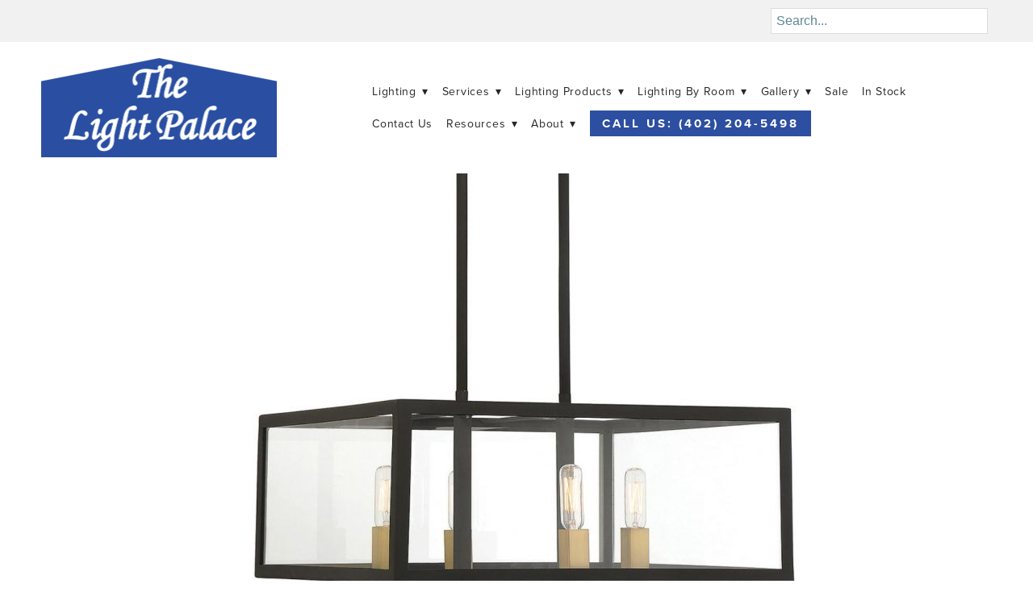

--- FILE ---
content_type: text/css; charset=utf-8
request_url: https://www.lightpalace.com/css/page?styleIds=YjNjOTE0YmFmMGEyNGExMmE4ZTljMDNmZGQ4YTVkODIsZTFjNDgzMWY0YzY1NDhkMWE2YzU2MGQ5YTAyZjc4YWUsYzY4MzI1NGE1MzMwNGMwNWJmNjAxN2EzZDI5MDZiZDYsZjZmOGQ2Mzg1Zjc4NGM0YWJiZDM0MTllOGRhZWQzNDMsYjQ2YzcyMjU5ZmM1NGFhMDlkNjlhNTQ5MDE0YzQ4YjcsZWQ2ZTVjMTk1Yzk3NDdiZjljNjY2MjdhNmIyZjVjMDQsZWRkMTQ3MzAwYmQzNDhhOThhMjM0NTA1ZDlkNzI4YWMsZTkwNDQ3YzliMWZhNGNjYjhlODFjY2RhMzk4NzQzZjksZGQ2NmYyMzZkYWM3NDQzM2JlYzM1NDY4MjY5NDJhN2I=
body_size: 958
content:
.blockWrap_e1c4831f4c6548d1a6c560d9a02f78ae .ctaContainer{max-width:none}div.blockWrap_c683254a53304c05bf6017a3d2906bd6{padding-top:0;padding-bottom:40px;color:#262626;}.hasSecondaryContent .primaryAndSecondaryContainer div.blockWrap_c683254a53304c05bf6017a3d2906bd6,.fullBleed .noSecondaryContent .primaryAndSecondaryContent div.blockWrap_c683254a53304c05bf6017a3d2906bd6 .blockContent.blockContentBleed{padding-left:0;padding-right:0}div.blockWrap_c683254a53304c05bf6017a3d2906bd6 .ctaInnerContent{color:#262626}div.blockWrap_c683254a53304c05bf6017a3d2906bd6 .gridTrigger{fill:#262626}.blockWrap_c683254a53304c05bf6017a3d2906bd6 .ctaContainer{max-width:none}.blockWrap_c683254a53304c05bf6017a3d2906bd6 .contentTitle{text-transform:capitalize;}.blockWrap_c683254a53304c05bf6017a3d2906bd6 .contentTitle,.blockWrap_c683254a53304c05bf6017a3d2906bd6 .contentTitle a{color:#262626}div.blockWrap_f6f8d6385f784c4abbd3419e8daed343{padding-top:40px;padding-bottom:80px;}.hasSecondaryContent .primaryAndSecondaryContainer div.blockWrap_f6f8d6385f784c4abbd3419e8daed343,.fullBleed .noSecondaryContent .primaryAndSecondaryContent div.blockWrap_f6f8d6385f784c4abbd3419e8daed343 .blockContent.blockContentBleed{padding-left:40px;padding-right:40px}.blockWrap_f6f8d6385f784c4abbd3419e8daed343 .ctaContainer{max-width:none}div.blockWrap_f6f8d6385f784c4abbd3419e8daed343{background-color:#f0f0f0;background-image:none}div.blockWrap_b46c72259fc54aa09d69a549014c48b7{padding-top:40px;padding-bottom:40px;}.hasSecondaryContent .primaryAndSecondaryContainer div.blockWrap_b46c72259fc54aa09d69a549014c48b7,.fullBleed .noSecondaryContent .primaryAndSecondaryContent div.blockWrap_b46c72259fc54aa09d69a549014c48b7 .blockContent.blockContentBleed{padding-left:40px;padding-right:40px}.blockWrap_b46c72259fc54aa09d69a549014c48b7 .ctaContainer{max-width:none}div.blockWrap_ed6e5c195c9747bf9c66627a6b2f5c04{padding-top:40px;padding-bottom:40px;}.hasSecondaryContent .primaryAndSecondaryContainer div.blockWrap_ed6e5c195c9747bf9c66627a6b2f5c04,.fullBleed .noSecondaryContent .primaryAndSecondaryContent div.blockWrap_ed6e5c195c9747bf9c66627a6b2f5c04 .blockContent.blockContentBleed{padding-left:40px;padding-right:40px}.blockWrap_ed6e5c195c9747bf9c66627a6b2f5c04 .ctaContainer{max-width:none}div.blockWrap_ed6e5c195c9747bf9c66627a6b2f5c04{background-color:#e8e8e8;background-image:none}div.blockWrap_edd147300bd348a98a234505d9d728ac{padding-top:40px;padding-bottom:40px;}.hasSecondaryContent .primaryAndSecondaryContainer div.blockWrap_edd147300bd348a98a234505d9d728ac,.fullBleed .noSecondaryContent .primaryAndSecondaryContent div.blockWrap_edd147300bd348a98a234505d9d728ac .blockContent.blockContentBleed{padding-left:40px;padding-right:40px}.blockWrap_edd147300bd348a98a234505d9d728ac .ctaContainer{max-width:none}html.page_e1c4831f4c6548d1a6c560d9a02f78ae{background-color:#fff;background-position:50% 100%;background-attachment:fixed;background-size:auto;background-repeat:no-repeat;}.tablet html.page_e1c4831f4c6548d1a6c560d9a02f78ae,.mobile html.page_e1c4831f4c6548d1a6c560d9a02f78ae{background-attachment:scroll}.page_e1c4831f4c6548d1a6c560d9a02f78ae{background-image:url("https://static.mywebsites360.com/a89561fb10294beea6061d74eb088af7/i/f8e48f59ea194574850f0ad92f2dbff6/1/5feFb8zhrk/Inner%20Banner-rev.jpg")}@media screen and (-o-min-device-pixel-ratio:5/4),screen and (-webkit-min-device-pixel-ratio:1.25),screen and (min-resolution:120dpi){.page_e1c4831f4c6548d1a6c560d9a02f78ae{background-image:url("https://static.mywebsites360.com/a89561fb10294beea6061d74eb088af7/i/f8e48f59ea194574850f0ad92f2dbff6/1/5feFb8zhrk/Inner%20Banner-rev.jpg")}}@media screen and (min-width:768px){.page_e1c4831f4c6548d1a6c560d9a02f78ae{background-image:url("https://static.mywebsites360.com/a89561fb10294beea6061d74eb088af7/i/f8e48f59ea194574850f0ad92f2dbff6/1/5feFb8zhrk/Inner%20Banner-rev.jpg")}}@media screen and (min-width:768px) and (-o-min-device-pixel-ratio:5/4),screen and (min-width:768px) and (-webkit-min-device-pixel-ratio:1.25),screen and (min-width:768px) and (min-resolution:120dpi){.page_e1c4831f4c6548d1a6c560d9a02f78ae{background-image:url("https://static.mywebsites360.com/a89561fb10294beea6061d74eb088af7/i/f8e48f59ea194574850f0ad92f2dbff6/1/5feFb8zhrk/Inner%20Banner-rev.jpg")}}@media screen and (min-width:1025px){.page_e1c4831f4c6548d1a6c560d9a02f78ae{background-image:url("https://static.mywebsites360.com/a89561fb10294beea6061d74eb088af7/i/f8e48f59ea194574850f0ad92f2dbff6/1/5feFb8zhrk/Inner%20Banner-rev.jpg")}}@media screen and (min-width:1025px) and (-o-min-device-pixel-ratio:5/4),screen and (min-width:1025px) and (-webkit-min-device-pixel-ratio:1.25),screen and (min-width:1025px) and (min-resolution:120dpi){.page_e1c4831f4c6548d1a6c560d9a02f78ae{background-image:url("https://static.mywebsites360.com/a89561fb10294beea6061d74eb088af7/i/f8e48f59ea194574850f0ad92f2dbff6/1/5feFb8zhrk/Inner%20Banner-rev.jpg")}}.page_e1c4831f4c6548d1a6c560d9a02f78ae:before,.page_e1c4831f4c6548d1a6c560d9a02f78ae > body > .plxBg-img:before,.page_e1c4831f4c6548d1a6c560d9a02f78ae > .plxBg-img:before{content:'' !important;display:block !important;position:absolute;top:0;bottom:0;left:0;right:0;background:#121212;opacity:.5}.page_e1c4831f4c6548d1a6c560d9a02f78ae.plxBg:before{content:none !important}.page_e1c4831f4c6548d1a6c560d9a02f78ae,.page_e1c4831f4c6548d1a6c560d9a02f78ae body{position:relative}.page_e1c4831f4c6548d1a6c560d9a02f78ae .primaryAndSecondaryContainer{padding-top:0}

--- FILE ---
content_type: text/css; charset=utf-8
request_url: https://www.lightpalace.com/css/custom
body_size: 1221
content:
@media only screen and (min-width: 768px) {
    #madFormContainer,
    #madHeroContent {
        width: 50%;
        float: left;
    }

    div#madHero {
        display: flex;
        flex-flow: row wrap;
        align-items: center;
    }
}

.madTitle {
    font-size: 30px; 
    color: #FFFFFF;
    text-align: left;
}

.madContent {
    font-size: 18px; 
    color: #FFFFFF;
    text-align: center;
}

.madButton {
    color: fff;
    background-color: #000;
    border-color: #000;
    padding: 10px 30px;
}

.madButton:hover {
    color: fff;
    background-color: #eee;
    border-color: #eee;
}
/* Sitewide Banner */

.blockWrap_e4b6898db9a44e3886a5117dc9344051{
background-color: #5e010c;
color: #ffffff; 
text-align: center;
padding: 10px;
}

/* Custom Header Search Bar */
.blockWrap_ffb7381c079d44d9ac22c34cfcdb3da6{
    display: block;
    text-align:center;
    /*width: 50%;*/
    /*padding: 6px 12px;*/
    font-size: 14px;
    line-height: 1.428571429;
    /*border: 1px solid #e6e6e6;*/
    -moz-border-radius: 4px;
    -webkit-border-radius: 4px;
    border-radius: 4px;
    color: #4f4f4f;
    background-color: #fcfcfc;
    -moz-box-shadow: none;
    -webkit-box-shadow: none;
    box-shadow: none;
    vertical-align: middle;
    -moz-box-shadow: none;
    -webkit-box-shadow: none;
    box-shadow: none;
}
@media only screen and (max-width: 599px) {
.blockWrap_d22a001b36794a70ba52cd700c41bc1e {
    text-align: center;
}
}


.headerAndNavContainer{
    padding-top: 0px !important;
}

/* Full Width Gallery Images in Mobile */

@media only screen and (max-width: 767px) {
    .blockContent.cols4 .imgGridItem {
        width: 100%;
        margin: 0;
        padding: 10px;
    }
}


/* Fix Disappearing Mobile CTA Text */

@media only screen and (max-width: 768px) { 
    .cols4 .imgGridItem .imgHover-content {
        display: block!important;
    }
}

.search-banner input {
    width: 255px;
    display: block;
    min-width: 150px;
    max-width: 100%
}

input#sh-search-query1 {
    padding: 6px;
    border-radius: 0;
    border: 1px solid #DDDDDD;
}
input#sh-search-query1::placeholder {
    color: #5E8893;
}

.search-banner {
    display: flex;
    background: #F1F1F1;
    align-items: center;
    justify-content: flex-end;
    padding: 10px 56px;
}

@media only screen and (max-width: 767px){
    .search-banner input {
        width: 100%;
    }
    }
    
    /* Equalize Simple List Blocks*/

/* Change item class here */
.items_b4e1173e6519474bbbc29cd548e16f72 { 
	display: flex;
	flex-direction: row;
	flex-wrap: wrap;
	min-height: 100%;
}

/* Change item class here */
.items_b4e1173e6519474bbbc29cd548e16f72 > .item {
	display: flex;
	flex-direction: column;
}

/* Equalize Simple List Blocks*/

/* Change item class here */
.items_cbe5ac428e034bc894d2de35cf5bd9b7 { 
	display: flex;
	flex-direction: row;
	flex-wrap: wrap;
	min-height: 100%;
}

/* Change item class here */
.items_cbe5ac428e034bc894d2de35cf5bd9b7 > .item {
	display: flex;
	flex-direction: column;
}


/* Nav Dropdowns */

.navContent ul li ul a {
    white-space: normal !important;
    overflow: visible !important;
}

@media only screen and (min-width: 768px) {
    .navContent ul li ul {
        min-width: 250px !important;
        right: auto !important; 
    }
}

/* Full Width Gallery Images in Mobile */

@media only screen and (max-width: 767px) {
    .blockContent.cols5 .imgGridItem {
        width: 100%;
        margin: 0;
        padding: 10px;
    }
}

/* Full Width Gallery Images in Mobile */

@media only screen and (max-width: 767px) {
    .blockContent.cols3 .imgGridItem {
        width: 100%;
        margin: 0;
        padding: 10px;
    }
}

/* Full Width Gallery Images in Mobile */

@media only screen and (max-width: 767px) {
    .blockContent.cols4 .imgGridItem {
        width: 100%;
        margin: 0;
        padding: 10px;
    }
}

/* Full Width Gallery Images in Mobile */

@media only screen and (max-width: 767px) {
    .blockContent.cols6 .imgGridItem {
        width: 100%;
        margin: 0;
        padding: 10px;
    }
}

/* 2 Column Form */
@media only screen and (min-width: 768px) {
    #madFormContainer,
    #madHeroContent {
        width: 50%;
        float: left;
    }

    div#madHero {
        display: flex;
        flex-flow: row wrap;
        align-items: center;
    }
}

.madTitle {
    font-size: 30px; 
    color: #2d4fa1;
    text-align: left;
}

.madContent {
    font-size: 18px; 
    color: #000;
    text-align: left;
}

.madButton {
    color: #fff;
    background-color: #000;
    border-color: #000;
    padding: 10px 30px;
    display: inline-block;
    margin-top: 20px;
    margin-bottom: 20px;
}

.madButton:hover {
    color: #fff;
    background-color: #eee;
    border-color: #eee;
}

--- FILE ---
content_type: application/javascript; charset=utf-8
request_url: https://www.lightpalace.com/js/body
body_size: 263
content:
// Sitewide Banner
$('.blockWrap_e4b6898db9a44e3886a5117dc9344051').prependTo('.headerAndNavContainer');

// Custom Search Header Banner
// $('.blockWrap_ffb7381c079d44d9ac22c34cfcdb3da6').appendTo('.headerContent');
$('.blockWrap_ffb7381c079d44d9ac22c34cfcdb3da6').prependTo('.headerAndNavContent');